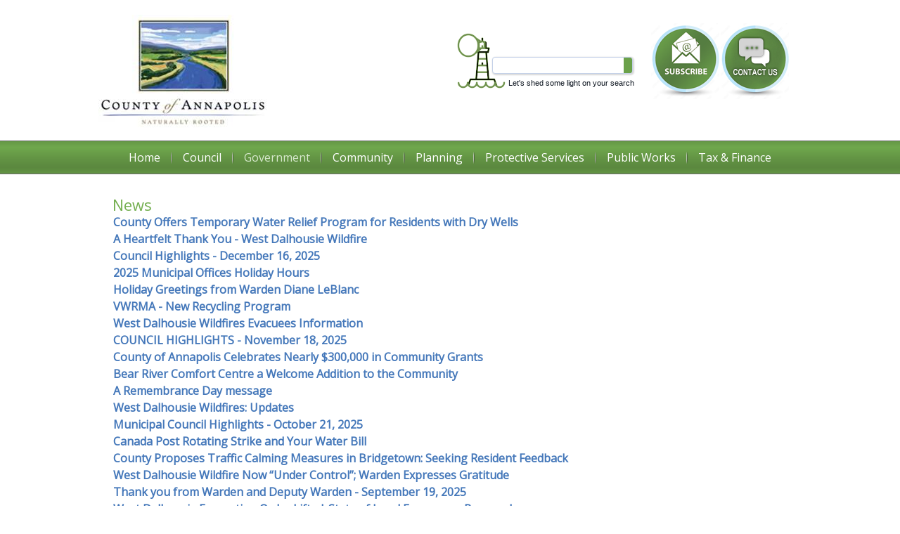

--- FILE ---
content_type: text/html; charset=utf-8
request_url: https://annapoliscounty.ca/government/news-media-releases
body_size: 8963
content:
<!DOCTYPE html>
<html dir="ltr" lang="en-gb">
<head>
    <base href="https://annapoliscounty.ca/government/news-media-releases" />
	<meta http-equiv="content-type" content="text/html; charset=utf-8" />
	<meta name="keywords" content="Annapolis County Nova Scotia, Municipal website Annapolis, Annapolis Valley, Annapolis County, Nova Scotia, Canada, Bay of Fundy, tourist destination, Victorian houses, Annapolis Royal, Digby, " />
	<meta name="description" content="Welcome to the official website of the Municipality of the County of Annapolis, Nova Scotia, CANADA" />
	<meta name="generator" content="Joomla! - Open Source Content Management" />
	<title>Municipality of the County of Annapolis - News &amp; Media Releases</title>
	<link href="/government/news-media-releases?format=feed&amp;type=rss" rel="alternate" type="application/rss+xml" title="RSS 2.0" />
	<link href="/government/news-media-releases?format=feed&amp;type=atom" rel="alternate" type="application/atom+xml" title="Atom 1.0" />
	<link href="/templates/annapolis2025b/favicon.ico" rel="shortcut icon" type="image/vnd.microsoft.icon" />
	<link href="/media/plg_content_osyoutube/css/style.css" rel="stylesheet" type="text/css" />
	<link href="/media/plg_system_jcepro/site/css/content.min.css?86aa0286b6232c4a5b58f892ce080277" rel="stylesheet" type="text/css" />
	<style type="text/css">

.hide { display: none; }
.table-noheader { border-collapse: collapse; }
.table-noheader thead { display: none; }

	</style>
	<script type="application/json" class="joomla-script-options new">{"csrf.token":"b9ee61fa454c35b930c9f46db54b12d3","system.paths":{"root":"","base":""}}</script>
	<script src="/media/jui/js/jquery.min.js?7fa4b3c53828bb3910fbacc261fad440" type="text/javascript"></script>
	<script src="/media/jui/js/jquery-noconflict.js?7fa4b3c53828bb3910fbacc261fad440" type="text/javascript"></script>
	<script src="/media/jui/js/jquery-migrate.min.js?7fa4b3c53828bb3910fbacc261fad440" type="text/javascript"></script>
	<script src="/media/system/js/core.js?7fa4b3c53828bb3910fbacc261fad440" type="text/javascript"></script>
	<script src="/media/jui/js/bootstrap.min.js?7fa4b3c53828bb3910fbacc261fad440" type="text/javascript"></script>
	<script type="text/javascript">
jQuery(window).on('load',  function() {
				
			});jQuery(function($){ initPopovers(); $("body").on("subform-row-add", initPopovers); function initPopovers (event, container) { $(container || document).find(".hasPopover").popover({"html": true,"trigger": "hover focus","container": "body"});} });jQuery(function($){ initTooltips(); $("body").on("subform-row-add", initTooltips); function initTooltips (event, container) { container = container || document;$(container).find(".hasTooltip").tooltip({"html": true,"container": "body"});} });var rsvpprofrontendstyling = 'B2';
function do_nothing() { return; }
	</script>

    <link rel="stylesheet" href="/templates/system/css/system.css" />
    <link rel="stylesheet" href="/templates/system/css/general.css" />

    <!-- Created by Artisteer v4.3.0.60745 -->
    
    
    <meta name="viewport" content="initial-scale = 1.0, maximum-scale = 10.0, user-scalable = yes, width = device-width" />

    <!--[if lt IE 9]><script src="https://html5shiv.googlecode.com/svn/trunk/html5.js"></script><![endif]-->
    <link rel="stylesheet" href="/templates/annapolis2025b/css/template.css" media="screen" type="text/css" />
    <!--[if lte IE 7]><link rel="stylesheet" href="/templates/annapolis2025b/css/template.ie7.css" media="screen" /><![endif]-->
    <link rel="stylesheet" href="/templates/annapolis2025b/css/template.responsive.css" media="all" type="text/css" />
<link rel="stylesheet" type="text/css" href="https://fonts.googleapis.com/css?family=Open+Sans&amp;subset=latin" />
<link rel="shortcut icon" href="/templates/annapolis2025b/favicon.ico" type="image/x-icon" />
    <script>if ('undefined' != typeof jQuery) document._artxJQueryBackup = jQuery;</script>
    <script src="/templates/annapolis2025b/jquery.js"></script>
    <script>jQuery.noConflict();</script>

    <script src="/templates/annapolis2025b/script.js"></script>
    <script src="/templates/annapolis2025b/script.responsive.js"></script>
    <script src="/templates/annapolis2025b/modules.js"></script>
        <script>if (document._artxJQueryBackup) jQuery = document._artxJQueryBackup;</script>

<!-- BEGIN Advanced Google Analytics - http://deconf.com/advanced-google-analytics-joomla/ -->
<script type="text/javascript">
(function($){
    $(window).load(function() {
            $('a').filter(function() {
				return this.href.match(/.*\.(zip|mp3*|mpe*g|pdf|docx*|pptx*|xlsx*|jpe*g|png|gif|tiff|rar*)(\?.*)?$/);
            }).click(function(e) {
                ga('send','event', 'download', 'click', this.href);
            });
            $('a[href^="mailto"]').click(function(e) {
                ga('send','event', 'email', 'send', this.href);
             });
            var loc = location.host.split('.');
            while (loc.length > 2) { loc.shift(); }
            loc = loc.join('.');
            var localURLs = [
                              loc,
                              'annapoliscounty.ca'
                            ];
            $('a[href^="http"]').filter(function() {
			if (!this.href.match(/.*\.(zip|mp3*|mpe*g|pdf|docx*|pptx*|xlsx*|jpe*g|png|gif|tiff|rar*)(\?.*)?$/)){
				for (var i = 0; i < localURLs.length; i++) {
					if (this.href.indexOf(localURLs[i]) == -1) return this.href;
				}
			}
            }).click(function(e) {
                ga('send','event', 'outbound', 'click', this.href);
            });
    });
})(jQuery);
</script>
<script type="text/javascript">
  (function(i,s,o,g,r,a,m){i['GoogleAnalyticsObject']=r;i[r]=i[r]||function(){
  (i[r].q=i[r].q||[]).push(arguments)},i[r].l=1*new Date();a=s.createElement(o),
  m=s.getElementsByTagName(o)[0];a.async=1;a.src=g;m.parentNode.insertBefore(a,m)
  })(window,document,'script','//www.google-analytics.com/analytics.js','ga');
  ga('create', 'UA-98500581-1', 'auto');  
  
ga('require', 'displayfeatures');
ga('send', 'pageview');
</script>
<!-- END Advanced Google Analytics -->


</head>
<body>

<div id="art-main">
    <div id="art-hmenu-bg" class="art-bar art-nav">
    </div>
<header class="art-header">
    <div class="art-shapes">
        <div class="art-object963061963"></div>

            </div>

<h2 class="art-slogan">Let's shed some light on your search</h2>



<a href="/home" title="HOME" class="art-logo art-logo-1077942808">
    <img src="/templates/annapolis2025b/images/logo-1077942808.png" alt="" />
</a><a href="https://annapoliscounty.ca" title="HOME" class="art-logo art-logo-1323627510">
    <img src="/templates/annapolis2025b/images/logo-1323627510.png" alt="" />
</a><a href="https://annapoliscounty.ca/government/subscribe-to-news" target="_self" title="Subscribe To NEWS" class="art-logo art-logo-1212335209">
    <img src="/templates/annapolis2025b/images/logo-1212335209.png" alt="" />
</a><a href="https://annapoliscounty.ca/contact-us" target="_self" title="Contact Us" class="art-logo art-logo-1845121829">
    <img src="/templates/annapolis2025b/images/logo-1845121829.png" alt="" />
</a>
<div class="art-textblock art-object155352441">
    <form class="art-search" name="Search" action="/index.php" method="post">
    <input type="text" value="" name="searchword" />
        <input type="hidden" name="task" value="search" />
<input type="hidden" name="option" value="com_search" />
<input type="submit" value="" name="search" class="art-search-button" />
        </form>
</div>
                        
                    
</header>
<div class="art-sheet clearfix">
<nav class="art-nav">
    <div class="art-nav-inner">
    
<ul class="art-hmenu"><li class="item-1445"><a href="/">Home</a></li><li class="item-1443 deeper parent"><a>Council</a><ul><li class="item-318"><a href="/council/meet-your-council">Meet Your Council</a></li><li class="item-131"><a href="/council/municipal-council-and-committee-information">Municipal Council and Committee Information</a></li><li class="item-1640"><a href="https://www.youtube.com/@CountyofAnnapolis/streams" target="_blank">Council Videos</a></li><li class="item-132"><a href="/council/municipal-districts">Municipal Districts</a></li></ul></li><li class="item-130 active deeper parent"><a class=" active">Government</a><ul><li class="item-142"><a href="/government/administration">General Information</a></li><li class="item-1453"><a href="/government/search-this-website">Search This Website</a></li><li class="item-134"><a href="/government/municipal-elections">Municipal Elections</a></li><li class="item-143"><a href="/government/staff-directory">Staff Directory</a></li><li class="item-475"><a href="/government/bylaws-bylaw-notices">Bylaws &amp; Bylaw Notices</a></li><li class="item-476"><a href="/government/policies1">Policies</a></li><li class="item-136 current active"><a class=" active" href="/government/news-media-releases">News &amp; Media Releases</a></li><li class="item-140"><a href="/government/tenders-procurement-rfps">Tenders Procurement &amp; RFPs</a></li><li class="item-429"><a href="/government/employment-opportunities">Employment Opportunities</a></li><li class="item-180"><a href="/government/subscribe-to-news">Subscribe to NEWS</a></li><li class="item-1322"><a href="/government/freedom-of-information-and-protection-of-privacy">Freedom of Information and Protection of Privacy</a></li><li class="item-592"><a href="https://annapoliscounty.ca/images/2023/Strategic_Priorities/Strategic_Priorities_2023-2027_-_September_19_2023_FINAL_Signed.pdf">Strategic Priorities 2023-27 &quot;Vision 2027&quot;</a></li></ul></li><li class="item-144 deeper parent"><a>Community</a><ul><li class="item-151"><a href="/community/community-news-events-and-more">Community News, Events and More</a></li><li class="item-1613"><a href="/community/events-calendar">Events Calendar</a></li><li class="item-1579"><a href="/community/new-community-initiatives">NEW Community Initiatives</a></li><li class="item-1726"><a href="/community/community-resources">Community Resources</a></li><li class="item-161"><a href="/community/recreation-programs-activities">Recreation Programs &amp; Activities</a></li><li class="item-162"><a href="/community/parks-trails">Parks,Trails, Waterways</a></li><li class="item-1716"><a href="/community/canoe-annapolis-county">Canoe Annapolis County</a></li><li class="item-1017"><a href="/community/tourism">Tourism</a></li><li class="item-1566"><a href="/community/heritage">Heritage</a></li><li class="item-1034"><a href="/community/accessibility">Accessibility</a></li><li class="item-155"><a href="/community/grants-to-organizations">Grants to Organizations</a></li><li class="item-152"><a href="/community/maps-geographic-information">Maps &amp; Statistics</a></li><li class="item-671"><a href="/community/municipal-climate-change-action-plan">Municipal Climate Change Action Plan</a></li><li class="item-1568"><a href="https://annapoliscounty.ca/images/2023/Strategic_Priorities/Strategic_Priorities_2023-2027_-_September_19_2023_FINAL_Signed.pdf">Strategic Priorities 2023-27 &quot;Vision 2027&quot;</a></li><li class="item-1522"><a href="/community/medical-recruitment-financial-assistance-program">Medical Recruitment Financial Assistance Program</a></li></ul></li><li class="item-1564 deeper parent"><a>Planning</a><ul><li class="item-941"><a href="/planning/planning-and-development">Planning and Development</a></li><li class="item-164"><a href="/planning/planning-areas">Planning Areas</a></li><li class="item-145"><a href="/planning/building-a-structure">Building Inspection</a></li><li class="item-147"><a href="/planning/zoning-development-applications-forms">Zoning &amp; Development Applications &amp; Forms</a></li><li class="item-148"><a href="/planning/subdividing-land">Subdividing Land</a></li><li class="item-502"><a href="/planning/posting-civic-numbers">Posting Civic Numbers</a></li></ul></li><li class="item-156 deeper parent"><a>Protective Services</a><ul><li class="item-1577"><a href="https://annapolisremo.ca/" target="_blank">Annapolis REMO</a></li><li class="item-1572"><a href="/protective-services/dangerous-and-unsightly-premises">Dangerous and Unsightly Premises</a></li><li class="item-1573"><a href="/protective-services/derelict-vehicle-removal-program">Derelict Vehicle Removal Program</a></li><li class="item-1574"><a href="/protective-services/policing-services">Policing Services</a></li><li class="item-1575"><a href="/protective-services/bylaw-enforcement-animal-control">Bylaw Enforcement / Animal Control</a></li><li class="item-1576"><a href="/protective-services/fire-departments-serving-annapolis-county">Fire Departments Serving Annapolis County</a></li></ul></li><li class="item-150 deeper parent"><a>Public Works</a><ul><li class="item-612"><a href="/public-works/municipal-operations-general-information">General Information</a></li><li class="item-613"><a href="/public-works/water">Water</a></li><li class="item-614"><a href="/public-works/sewer">Sewer</a></li><li class="item-615"><a href="/public-works/streetlights">Streetlights</a></li><li class="item-618"><a href="/public-works/roads-sidewalks">Roads &amp; Sidewalks</a></li><li class="item-1627"><a href="/public-works/capital-projects">Capital Projects</a></li><li class="item-1571"><a href="/public-works/utility-repairs-road-closures-construction-repairs-expected-delays">Utility Repairs - Road Closures - Construction - Repairs &amp; Expected Delays</a></li><li class="item-616"><a href="https://www.vwrm.com/" target="_blank">Garbage, Recycling &amp; Composting (Valley Waste)</a></li><li class="item-764"><a href="https://www.kbus.ca/schedule-information/" onclick="window.open(this.href,'targetWindow','toolbar=no,location=no,status=no,menubar=no,scrollbars=yes,resizable=yes');return false;">Bus Transit (King Transit Authority)</a></li><li class="item-617"><a href="/public-works/surplus-government-equipment">Surplus Government Equipment</a></li></ul></li><li class="item-165 deeper parent"><a>Tax &amp; Finance</a><ul><li class="item-167"><a href="/tax-finance/property-tax">Property Tax</a></li><li class="item-168"><a href="/tax-finance/tax-sale">Tax Sale</a></li><li class="item-169"><a href="/tax-finance/budget-information">Budget Information</a></li><li class="item-1457"><a href="/tax-finance/marketing-levy">Marketing Levy</a></li></ul></li></ul> 
        </div>
    </nav>
<div class="art-layout-wrapper">
                <div class="art-content-layout">
                    <div class="art-content-layout-row">
                        <div class="art-layout-cell art-content">
<article class="art-post art-messages"><div class="art-postcontent clearfix">
<div id="system-message-container">
</div></div></article><article class="art-post"><div class="art-postcontent clearfix"><div class="category-list">

<div>
	<div class="content-category">
		
					<h2>
				News			</h2>
				
		
					<div class="category-desc">
																				<div class="clr"></div>
			</div>
				<form action="https://annapoliscounty.ca/government/news-media-releases" method="post" name="adminForm" id="adminForm" class="form-inline">

	<table class="category table table-striped table-bordered table-hover table-noheader">
		<caption class="hide">List of articles in category News</caption>
		<thead>
			<tr>
				<th scope="col" id="categorylist_header_title">
					<a href="#" onclick="Joomla.tableOrdering('a.title','asc','', document.getElementById('adminForm'));return false;" class="hasPopover" title="Title" data-content="Select to sort by this column" data-placement="top">Title</a>				</th>
																											</tr>
		</thead>
		<tbody>
									<tr class="cat-list-row0" >
						<td headers="categorylist_header_title" class="list-title">
									<a href="/government/news-media-releases/2252-temporary-water-distribution-for-residents-with-dry-wells-annapolis-county">
						County Offers Temporary Water Relief Program for Residents with Dry Wells					</a>
																								</td>
																					</tr>
									<tr class="cat-list-row1" >
						<td headers="categorylist_header_title" class="list-title">
									<a href="/government/news-media-releases/2265-a-heartfelt-thank-you-west-dalhousie-wildfire">
						A Heartfelt Thank You - West Dalhousie Wildfire					</a>
																								</td>
																					</tr>
									<tr class="cat-list-row0" >
						<td headers="categorylist_header_title" class="list-title">
									<a href="/government/news-media-releases/2266-council-highlights-december-16-2025">
						Council Highlights - December 16, 2025					</a>
																								</td>
																					</tr>
									<tr class="cat-list-row1" >
						<td headers="categorylist_header_title" class="list-title">
									<a href="/government/news-media-releases/2263-2025-municipal-offices-holiday-hours">
						2025 Municipal Offices Holiday Hours					</a>
																								</td>
																					</tr>
									<tr class="cat-list-row0" >
						<td headers="categorylist_header_title" class="list-title">
									<a href="/government/news-media-releases/2262-holiday-greetings-from-warden-diane-leblanc">
						Holiday Greetings from Warden Diane LeBlanc					</a>
																								</td>
																					</tr>
									<tr class="cat-list-row1" >
						<td headers="categorylist_header_title" class="list-title">
									<a href="/government/news-media-releases/2260-vwrma-new-recycling-program">
						VWRMA - New Recycling Program					</a>
																								</td>
																					</tr>
									<tr class="cat-list-row0" >
						<td headers="categorylist_header_title" class="list-title">
									<a href="/government/news-media-releases/2204-west-dalhousie-wildfires-evacuees-registration">
						West Dalhousie Wildfires Evacuees Information					</a>
																								</td>
																					</tr>
									<tr class="cat-list-row1" >
						<td headers="categorylist_header_title" class="list-title">
									<a href="/government/news-media-releases/2257-council-highlights-november-18-2025">
						COUNCIL HIGHLIGHTS -  November 18, 2025					</a>
																								</td>
																					</tr>
									<tr class="cat-list-row0" >
						<td headers="categorylist_header_title" class="list-title">
									<a href="/government/news-media-releases/2255-county-of-annapolis-celebrates-nearly-300-000-in-community-grants">
						County of Annapolis Celebrates Nearly $300,000 in Community Grants 					</a>
																								</td>
																					</tr>
									<tr class="cat-list-row1" >
						<td headers="categorylist_header_title" class="list-title">
									<a href="/government/news-media-releases/2253-bear-river-comfort-centre-a-welcome-addition-to-the-community">
						Bear River Comfort Centre a Welcome Addition to the Community					</a>
																								</td>
																					</tr>
									<tr class="cat-list-row0" >
						<td headers="categorylist_header_title" class="list-title">
									<a href="/government/news-media-releases/2249-a-remembrance-day-message">
						A Remembrance Day message					</a>
																								</td>
																					</tr>
									<tr class="cat-list-row1" >
						<td headers="categorylist_header_title" class="list-title">
									<a href="/government/news-media-releases/2200-west-dalhousie-wildfires-update">
						West Dalhousie Wildfires: Updates					</a>
																								</td>
																					</tr>
									<tr class="cat-list-row0" >
						<td headers="categorylist_header_title" class="list-title">
									<a href="/government/news-media-releases/2245-municipal-council-highlights-october-21-2025">
						Municipal Council Highlights - October 21, 2025					</a>
																								</td>
																					</tr>
									<tr class="cat-list-row1" >
						<td headers="categorylist_header_title" class="list-title">
									<a href="/government/news-media-releases/2243-canada-post-rotating-strike-and-your-water-bill">
						Canada Post Rotating Strike and Your Water Bill					</a>
																								</td>
																					</tr>
									<tr class="cat-list-row0" >
						<td headers="categorylist_header_title" class="list-title">
									<a href="/government/news-media-releases/2236-county-proposes-traffic-calming-measures-in-bridgetown-seeking-resident-feedback">
						County Proposes Traffic Calming Measures in Bridgetown: Seeking Resident Feedback					</a>
																								</td>
																					</tr>
									<tr class="cat-list-row1" >
						<td headers="categorylist_header_title" class="list-title">
									<a href="/government/news-media-releases/2235-west-dalhousie-wildfire-now-under-control-warden-expresses-gratitude">
						West Dalhousie Wildfire Now “Under Control”; Warden Expresses Gratitude 					</a>
																								</td>
																					</tr>
									<tr class="cat-list-row0" >
						<td headers="categorylist_header_title" class="list-title">
									<a href="/government/news-media-releases/2230-thank-you-from-warden-and-deputy-warden-september-19-2025">
						Thank you from Warden and Deputy Warden - September 19, 2025					</a>
																								</td>
																					</tr>
									<tr class="cat-list-row1" >
						<td headers="categorylist_header_title" class="list-title">
									<a href="/government/news-media-releases/2229-west-dalhousie-evacuation-order-lifted-state-of-local-emergency-renewed">
						West Dalhousie Evacuation Order Lifted; State of Local Emergency Renewed					</a>
																								</td>
																					</tr>
									<tr class="cat-list-row0" >
						<td headers="categorylist_header_title" class="list-title">
									<a href="/government/news-media-releases/2225-water-testing-information">
						Evacuation Re-entry: Water Testing Information					</a>
																								</td>
																					</tr>
									<tr class="cat-list-row1" >
						<td headers="categorylist_header_title" class="list-title">
									<a href="/government/news-media-releases/2228-a-hopeful-step-forward-as-more-evacuees-are-granted-re-entry">
						A Hopeful Step Forward as More Evacuees Are Granted Re-entry					</a>
																								</td>
																					</tr>
									<tr class="cat-list-row0" >
						<td headers="categorylist_header_title" class="list-title">
									<a href="/government/news-media-releases/2223-council-extends-state-of-local-emergency-as-wildfire-reaches-four-week-mark">
						Council Extends State of Local Emergency as Wildfire Reaches Four Week Mark - September 12, 2025					</a>
																								</td>
																					</tr>
									<tr class="cat-list-row1" >
						<td headers="categorylist_header_title" class="list-title">
									<a href="/government/news-media-releases/2226-special-council-meeting-highlights-september-9-2025">
						Special Council Meeting Highlights - September 9, 2025					</a>
																								</td>
																					</tr>
									<tr class="cat-list-row0" >
						<td headers="categorylist_header_title" class="list-title">
									<a href="/government/news-media-releases/2217-partial-re-entry-of-evacuation-order-sept-3-2025">
						West Dalhousie Wildfire: Re-entry Information for Evacuees					</a>
																								</td>
																					</tr>
									<tr class="cat-list-row1" >
						<td headers="categorylist_header_title" class="list-title">
									<a href="/government/news-media-releases/2220-state-of-local-emergency-extended">
						State of Local Emergency Extended					</a>
																								</td>
																					</tr>
									<tr class="cat-list-row0" >
						<td headers="categorylist_header_title" class="list-title">
									<a href="/government/news-media-releases/2219-navigator-program-introduced-to-support-evacuees">
						Navigator Program Introduced to Support Evacuees					</a>
																								</td>
																					</tr>
									<tr class="cat-list-row1" >
						<td headers="categorylist_header_title" class="list-title">
									<a href="/government/news-media-releases/2218-evacuee-shelter-transition-to-standby-status-september-4th">
						Evacuee Shelter Transition to Standby Status - September 4th					</a>
																								</td>
																					</tr>
									<tr class="cat-list-row0" >
						<td headers="categorylist_header_title" class="list-title">
									<a href="/government/news-media-releases/2216-west-dalhousie-wildfire-a-message-from-warden-and-deputy-warden">
						West Dalhousie Wildfire - A message from Warden and Deputy Warden					</a>
																								</td>
																					</tr>
									<tr class="cat-list-row1" >
						<td headers="categorylist_header_title" class="list-title">
									<a href="/government/news-media-releases/2215-ns-government-matches-donations-for-evacuees">
						NS Government Matches Donations for Evacuees					</a>
																								</td>
																					</tr>
									<tr class="cat-list-row0" >
						<td headers="categorylist_header_title" class="list-title">
									<a href="/government/news-media-releases/2214-county-renews-state-of-local-emergency-august-29-2025">
						County Renews State of Local Emergency - August 29, 2025					</a>
																								</td>
																					</tr>
									<tr class="cat-list-row1" >
						<td headers="categorylist_header_title" class="list-title">
									<a href="/government/news-media-releases/2213-heartfelt-support-amidst-reports-of-structural-damage-in-west-dalhousie-wildfire">
						Heartfelt Support Amidst Reports of Structural Damage in West Dalhousie Wildfire 					</a>
																								</td>
																					</tr>
									<tr class="cat-list-row0" >
						<td headers="categorylist_header_title" class="list-title">
									<a href="/government/news-media-releases/2211-west-dalhousie-evacuation-order-expanded-morse-rd-thorne-rd">
						West Dalhousie Evacuation Order Expanded - Morse Rd./Thorne Rd.					</a>
																								</td>
																					</tr>
									<tr class="cat-list-row1" >
						<td headers="categorylist_header_title" class="list-title">
									<a href="/government/news-media-releases/2210-evacuee-shelter-transitions-to-comfort-centre-in-bridgetown">
						Evacuee Shelter Transitions to Comfort Centre in Bridgetown					</a>
																								</td>
																					</tr>
									<tr class="cat-list-row0" >
						<td headers="categorylist_header_title" class="list-title">
									<a href="/government/news-media-releases/2209-county-renews-state-of-local-emergency">
						County Renews State of Local Emergency 					</a>
																								</td>
																					</tr>
									<tr class="cat-list-row1" >
						<td headers="categorylist_header_title" class="list-title">
									<a href="/government/news-media-releases/2208-emergency-council-meeting-august-22-1pm">
						Emergency Council Meeting - August 22, 1pm					</a>
																								</td>
																					</tr>
									<tr class="cat-list-row0" >
						<td headers="categorylist_header_title" class="list-title">
									<a href="/government/news-media-releases/2207-evacuation-reception-centre-shelter-reinstates-24-hr-operations-aug-21-22">
						Evacuation Reception Centre &amp; Shelter Reinstates 24 Hr. Operations - Aug 21-22					</a>
																								</td>
																					</tr>
									<tr class="cat-list-row1" >
						<td headers="categorylist_header_title" class="list-title">
									<a href="/government/news-media-releases/2206-west-dalhousie-wildfire-updated-hours-for-evacuation-reception-centre-shelter">
						West Dalhousie Wildfire: Updated Hours for Evacuation Reception Centre &amp; Shelter					</a>
																								</td>
																					</tr>
									<tr class="cat-list-row0" >
						<td headers="categorylist_header_title" class="list-title">
									<a href="/government/news-media-releases/2205-notice-of-public-hearing-re-number-of-councillors-and-altering-of-district-boundaries">
						Notice of Public Hearing RE Number of Councillors and Altering of District Boundaries					</a>
																								</td>
																					</tr>
									<tr class="cat-list-row1" >
						<td headers="categorylist_header_title" class="list-title">
									<a href="/government/news-media-releases/2203-west-dalhousie-wildfire-prompts-county-of-annapolis-to-declare-state-of-local-emergency">
						West Dalhousie Wildfire Prompts County of Annapolis to Declare State of Local Emergency					</a>
																								</td>
																					</tr>
									<tr class="cat-list-row0" >
						<td headers="categorylist_header_title" class="list-title">
									<a href="/government/news-media-releases/2197-reminder-no-council-sessions-in-august">
						Reminder: No Council Sessions in August					</a>
																								</td>
																					</tr>
									<tr class="cat-list-row1" >
						<td headers="categorylist_header_title" class="list-title">
									<a href="/government/news-media-releases/2202-west-dalhousie-wildfires-evacuation-order-expanded">
						Press release - West Dalhousie Wildfires: Evacuation Order Expanded					</a>
																								</td>
																					</tr>
									<tr class="cat-list-row0" >
						<td headers="categorylist_header_title" class="list-title">
									<a href="/government/news-media-releases/2201-west-dalhousie-wildfire-evacuation-order-issued">
						Press Release: West Dalhousie Wildfire - Evacuation Order Issued					</a>
																								</td>
																					</tr>
									<tr class="cat-list-row1" >
						<td headers="categorylist_header_title" class="list-title">
									<a href="/government/news-media-releases/2198-a-message-from-the-province-temporary-ban-of-fireworks-and-pyrotechnic-special-effects">
						A message from the Province: Temporary Ban of Fireworks and Pyrotechnic Special Effects					</a>
																								</td>
																					</tr>
									<tr class="cat-list-row0" >
						<td headers="categorylist_header_title" class="list-title">
									<a href="/government/news-media-releases/2196-woods-trails-closure">
						Woods &amp; Trails Closure					</a>
																								</td>
																					</tr>
									<tr class="cat-list-row1" >
						<td headers="categorylist_header_title" class="list-title">
									<a href="/government/news-media-releases/2194-natal-day-municipal-office-closed-august-4th">
						Natal Day: Municipal Office Closed - August 4th					</a>
																								</td>
																					</tr>
									<tr class="cat-list-row0" >
						<td headers="categorylist_header_title" class="list-title">
									<a href="/government/news-media-releases/2193-special-council-meeting-highlights-july-29-2025">
						Special Council Meeting Highlights - July 29, 2025					</a>
																								</td>
																					</tr>
									<tr class="cat-list-row1" >
						<td headers="categorylist_header_title" class="list-title">
									<a href="/government/news-media-releases/2192-early-office-closure-august-6th">
						Early Office Closure - August 6th					</a>
																								</td>
																					</tr>
									<tr class="cat-list-row0" >
						<td headers="categorylist_header_title" class="list-title">
									<a href="/government/news-media-releases/2188-council-highlights-july-15-2025">
						Council Highlights - July 15, 2025					</a>
																								</td>
																					</tr>
									<tr class="cat-list-row1" >
						<td headers="categorylist_header_title" class="list-title">
									<a href="/government/news-media-releases/2186-comfort-centres-opened-during-planned-power-outage">
						Comfort Centres Opened During Planned Power Outage					</a>
																								</td>
																					</tr>
									<tr class="cat-list-row0" >
						<td headers="categorylist_header_title" class="list-title">
									<a href="/government/news-media-releases/2185-county-of-annapolis-announces-new-chief-administrative-officer">
						County of Annapolis Announces New Chief Administrative Officer 					</a>
																								</td>
																					</tr>
									<tr class="cat-list-row1" >
						<td headers="categorylist_header_title" class="list-title">
									<a href="/government/news-media-releases/2181-municipal-council-highlights-june-17-2025">
						Municipal Council Highlights - June 17, 2025					</a>
																								</td>
																					</tr>
				</tbody>
	</table>


			<div class="pagination">

							<p class="counter pull-right">
					Page 1 of 6				</p>
			
			<div class="art-pager"><span class="active">Start</span><span class="active">Prev</span><span class="active">1</span><a href="/government/news-media-releases?start=50" class="">2</a><a href="/government/news-media-releases?start=100" class="">3</a><a href="/government/news-media-releases?start=150" class="">4</a><a href="/government/news-media-releases?start=200" class="">5</a><a href="/government/news-media-releases?start=250" class="">6</a><a title="Next" href="/government/news-media-releases?start=50" class="hasTip ">Next</a><a title="End" href="/government/news-media-releases?start=250" class="hasTip ">End</a></div>		</div>
	</form>

			</div>
</div>


</div></div></article>


                        </div>
                                            </div>
                </div>
            </div>


    </div>
<footer class="art-footer">
  <div class="art-footer-inner">
<div class="art-content-layout-wrapper layout-item-0">
<div class="art-content-layout layout-item-1">
    <div class="art-content-layout-row">
    <div class="art-layout-cell layout-item-2" style="width: 30%">
    <!-- begin nostyle -->
<div class="art-nostyle">
<!-- begin nostyle content -->


<div class="custom"  >
	<strong>MAIN OFFICE:</strong> <br />752 St. George Street<br />PO Box 100&nbsp;<br />Annapolis Royal, NS B0S 1A0<br /><br />Phone: (902) 532-2331 or (902) 825-2005<br /><br />Public Works Emergency:(844) 944-4074<br /><br /><a href="/login">login</a></div>
<!-- end nostyle content -->
</div>
<!-- end nostyle -->
</div><div class="art-layout-cell layout-item-3" style="width: 30%">
    <!-- begin nostyle -->
<div class="art-nostyle">
<!-- begin nostyle content -->


<div class="custom"  >
	<strong>SATELLITE OFFICE:</strong><br />291 Marshall Street - Unit 4<br />Middleton, NS<br /><br />Phone: (902) 955-3707<br /><br />Open Wednesday and Thursday<br />8:30 am – 4:30 pm&nbsp;<br /></div>
<!-- end nostyle content -->
</div>
<!-- end nostyle -->
</div><div class="art-layout-cell layout-item-4" style="width: 40%">
    <!-- begin nostyle -->
<div class="art-nostyle">
<!-- begin nostyle content -->


<div class="custom"  >
	<a href="https://www.facebook.com/CountyOfAnnapolis" target="_blank" rel="noopener"><img src="/images/buttons_and_icons/social_media/facebook_button.png" width="45" height="45" alt="facebook button" style="margin: 5px;" /></a><a href="https://www.instagram.com/annapoliscounty/" target="_blank" rel="noopener"><img src="/images/buttons_and_icons/social_media/Instagram_button.png" width="45" height="45" alt="Instagram button" style="margin: 5px;" /></a><a href="https://www.youtube.com/@CountyofAnnapolis/streams" target="_blank" rel="noopener"><img src="/images/buttons_and_icons/social_media/YouTube_button.png" width="45" height="45" alt="YouTube button" style="margin: 5px;" /></a><a href="https://bsky.app/profile/annapolisco.bsky.social" target="_blank" rel="noopener"><img src="/images/buttons_and_icons/social_media/Bluesky_button.png" width="47" height="47" alt="Bluesky button" style="margin: 5px;" /></a><a href="/government/subscribe-to-news"><img src="/images/buttons_and_icons/social_media/Subscribe-button-small.png" width="100" height="100" alt="subscribe button" style="float: right;" /><br /></a><span style="font-size: 12pt;">Follow us on our Social Media&nbsp;</span><a href="/government/subscribe-to-news"><br /><br /></a>
<div style="text-align: justify;"><a href="/privacy-policy" style="text-align: center;">Privacy Policy</a>&nbsp;| <a href="/login">Login</a>&nbsp;| <a href="/contact-us" target="_blank">Contact Us</a><span></span><span style="text-align: center;"><br /></span></div>
<div style="text-align: justify;"><span style="font-family: Verdana, sans-serif; font-size: 6pt; color: #c8c8c8;"><br />Expert Web Services From Award Winning</span><br /> <a href="https://www.kevinestey.ca/" target="_blank" style="margin: 0px; padding: 0px;" rel="noopener noreferrer"><img src="https://www.kevinestey.ca/images/weblogos/KED-DarkBG.png" alt="Kevin Estey Design" width="120" height="17" /></a></div></div>
<!-- end nostyle content -->
</div>
<!-- end nostyle -->
</div>
    </div>
</div>
</div>
<div class="art-content-layout-wrapper layout-item-0">
<div class="art-content-layout layout-item-1">
    <div class="art-content-layout-row">
    <div class="art-layout-cell layout-item-5" style="width: 100%">
        <p style="text-align: center;"><span style="color: rgb(255, 255, 255);">.</span></p>
    </div>
    </div>
</div>
</div>

  </div>
</footer>

</div>


<script>(function(){ var s = document.createElement('script'); var h = document.querySelector('head') || document.body; s.src = 'https://acsbapp.com/apps/app/dist/js/app.js'; s.async = true; s.onload = function(){ acsbJS.init({ statementLink : '', footerHtml : '', hideMobile : false, hideTrigger : false, disableBgProcess : false, language : 'en', position : 'right', leadColor : '#3462ad', triggerColor : '#3462ad', triggerRadius : '50%', triggerPositionX : 'right', triggerPositionY : 'bottom', triggerIcon : 'people2', triggerSize : 'medium', triggerOffsetX : 20, triggerOffsetY : 20, mobile : { triggerSize : 'small', triggerPositionX : 'right', triggerPositionY : 'bottom', triggerOffsetX : 20, triggerOffsetY : 20, triggerRadius : '50%' } }); }; h.appendChild(s); })()</script></body>
</html>

--- FILE ---
content_type: text/plain
request_url: https://www.google-analytics.com/j/collect?v=1&_v=j102&a=181566483&t=pageview&_s=1&dl=https%3A%2F%2Fannapoliscounty.ca%2Fgovernment%2Fnews-media-releases&ul=en-us%40posix&dt=Municipality%20of%20the%20County%20of%20Annapolis%20-%20News%20%26%20Media%20Releases&sr=1280x720&vp=1280x720&_u=IGBAgEABAAAAACAAI~&jid=832756011&gjid=966676048&cid=1441448160.1768796624&tid=UA-98500581-1&_gid=1450456821.1768796624&_slc=1&z=1688591506
body_size: -451
content:
2,cG-W0JG7B2XG4